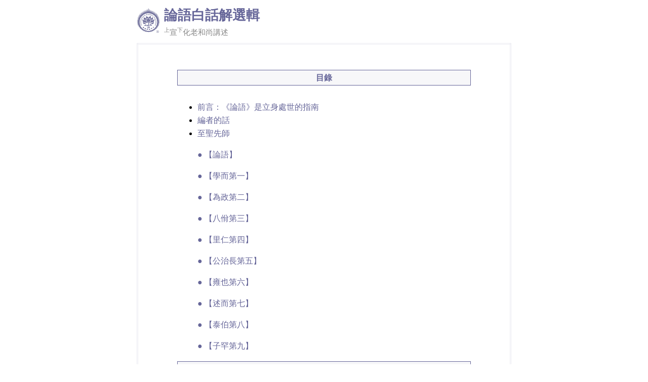

--- FILE ---
content_type: text/html
request_url: http://www.drbachinese.org/online_reading/sf_others/confucius_analects/contents.htm
body_size: 1611
content:
<html>

<head>
<meta http-equiv="Content-Language" content="zh-tw">
<meta name="GENERATOR" content="Microsoft FrontPage 12.0">
<meta name="ProgId" content="FrontPage.Editor.Document">
<meta http-equiv="Content-Type" content="text/html; charset=big5">
<title>論語白話解選輯　上宣下化老和尚講述</title>
<link rel="stylesheet" type="text/css" href="style.css">
</head>

<body topmargin="0" leftmargin="0">
<a name="top"></a>


<div align="center">
  <table border="0" cellpadding="0" cellspacing="0" width="740" >
    <tr>
      <td colspan="2" width="740">
      <table border="0" cellpadding="0" cellspacing="0" width="740">
        <tr>
          <td width="55" rowspan="2">
          <img border="0" src="../../appendix/images/drba_logo.gif" align="left" hspace="0" alt="法界佛教總會‧DRBA Logo" width="46" height="55"></td>
          <td width="695" colspan="2">
          <p class="t6">論語白話解選輯</p></td>
        </tr>
        <tr>
          <td width="545">
          <p class="t3"><sup><span style="font-size: 11px">上</span></sup>宣<sup><span style="font-size: 11px">下</span></sup>化老和尚講述</p>
</td>
          <td width="150"><p class="t2b" align="right">&nbsp;</p></td>
        </tr>
        <tr>
          <td width="740" height="10" colspan="3"></td>
        </tr>
      </table>
      </td>
    </tr>
    <tr>
      <td colspan="2" width="740">
      <div align="center">
        <center>
        <table cellpadding="0" cellspacing="0" width="740" border="1" bordercolor="#ECECF2" style="border-style:double; border-width:3; border-collapse: collapse" >
          <tr>
            <td>
        <center>
        <table cellpadding="0" cellspacing="0" width="580" height="204" >
          <tr>
            <td height="50"></td>
          </tr>
          <tr>
            <td height="33">
            <p class="subtitle">目錄</td>
          </tr>
          <tr>
            <td height="1">
        <table border="0" cellpadding="0" cellspacing="0" width="580">
        <tr>
        <td class="commentary">
        <ul class="commentary">  
        <li><a href="foreword.htm">前言：《論語》是立身處世的指南</a></li>          
        <li><a href="editorwords.htm">編者的話</a></li>  
        <li><a href="100Chan_v1_note.htm"><a href="confucius.htm">至聖先師</a></li> 
      </ul>  
        </td>
        </tr>
        
        <tr>
          <td valign="top" width="580">
      <blockquote>
        <p class="commentary"><a href="confucius_analects_00.htm">● 【論語】</a>  
        <p class="commentary"><a href="confucius_analects_01.htm">● 【學而第一】</a>
          <p class="commentary"><a href="confucius_analects_02.htm">● 【為政第二】</a>
		  <p class="commentary"><a href="confucius_analects_03.htm">● 【八佾第三】</a>
		  <p class="commentary"><a href="confucius_analects_04.htm">● 【里仁第四】</a> 
		  <p class="commentary"><a href="confucius_analects_05.htm">● 【公治長第五】</a>
		  <p class="commentary"><a href="confucius_analects_06.htm">● 【雍也第六】</a>
		  <p class="commentary"><a href="confucius_analects_07.htm">● 【述而第七】</a>
		  <p class="commentary"><a href="confucius_analects_08.htm">● 【泰伯第八】</a>
		  <p class="commentary"><a href="confucius_analects_09.htm">● 【子罕第九】</a>
 
        
        </blockquote></td></tr>
  </table>
  
          <tr>  
            <td height="63">  
            <p class="subtitle">附錄</td>  
          </tr>  
          <tr>  
            <td height="77">  
      <table border="0" cellpadding="0" cellspacing="0" width="580">  
        <tr>  
          <td valign="top" width="290">  
      <ul class="commentary">  
        <li><a href="appendix01.htm">《論語》原文</a></li>
		<li><a href="appendix02.htm">孔子弟子七十二賢</a></li>
      </ul>  
            </td>  
          <td valign="top" width="290">  
      <ul class="commentary">  
        <li><a href="../../appendix/drba_into.htm">法界佛教總會簡介</a></li>
		<li><a href="../../appendix/vm_bio.htm">宣公上人簡傳</a></li>
		<li><a href="../../appendix/18vows.htm">宣公上人十八大願</a></li>          
        <li><a href="../../appendix/btts8principles.htm">佛經翻譯委員會八項基本守則</a></li>  
      </ul>  
            </td>  
        </tr>  
      </table>  
            </td>  
          </tr>  
          <tr>  
            <td height="50"></td>  
          </tr>  
        </table>  
        </center>  
            </td>  
          </tr>  
        </table>  
        </center>  
      </div>  
      </td>  
    </tr>  
    <tr>  
      <td height="40" width="370"><p class="t2b"><font face="新細明體" style="font-size: 13px" color="#868686">法界佛教總會  ‧   DRBA ／ BTTS ／  DRBU </font> </p></td>             
      <td height="40" width="370"><p class="t2b" align="right">&nbsp;</p></td>           
    </tr>           
    </table>           
</div>           
           
</body>           
           
</html>

--- FILE ---
content_type: text/css
request_url: http://www.drbachinese.org/online_reading/sf_others/confucius_analects/style.css
body_size: 3516
content:
.t1 {font-size: 10pt;font-family:"新細明體"; color:#868686; text-align:center; line-height:150%}
.t2 {font-size: 10pt;font-family:"新細明體"; color:#868686; text-align:left; line-height:150%}
.t2b {font-size: 10pt;font-family:"新細明體"; color:#868686}
.t3 {font-size: 11pt;font-family:"新細明體"; color:#868686; text-align:left; line-height:150%}
.t3b {font-size: 11pt;font-family:"新細明體"; color:#868686; text-align:center; line-height:150%}
.t4 {font-size: 12pt;line-height: 20pt;font-family: "新細明體";color:#000000;text-align: left; font-weight:bold}
.t4b {font-size: 12pt;line-height: 20pt;font-family: "新細明體";color:#868686; font-weight:bold}
.t5 {font-size: 12pt;line-height: 20pt;font-family: "新細明體";color:#000000;text-align: left; font-weight:bold; margin-left:100}
.t6{FONT-SIZE: 20pt; color: #666699; FONT-FAMILY: "新細明體"; margin-top:12; font-weight:bold}
.t7{FONT-SIZE: 10pt; color: #CACADB; FONT-FAMILY: "Arial"; line-height:150%; text-align:right}
.t7b{FONT-SIZE: 9pt; color: #686868; FONT-FAMILY: "Arial"; line-height:150%; text-align:left}
.t8{FONT-SIZE: 10pt; color: #CACADB; FONT-FAMILY: "Arial"; line-height:150%; text-align:left}
.title {font-size: 18pt;font-family:"新細明體";color:#000000;font-weight:bold;margin-bottom:15px;text-align:center;
	padding-bottom: 10px;border-bottom-width: 1px;border-bottom-style: solid;border-bottom-color: #CCCCCC}
.title2 {font-size: 18pt;font-family:"新細明體";color:#000000;font-weight:bold;margin-bottom:30px;text-align:center;
	padding-bottom: 10px;border-bottom-width: 1px;border-bottom-style: solid;border-bottom-color: #CCCCCC}
.sutra {font-size: 12pt;line-height: 20pt;font-family: "新細明體";color:#000000;font-weight:bold;text-align: left}
.sutra2 {font-size: 12pt;line-height: 20pt;font-family: "新細明體";color:#000000;font-weight:bold;text-align: center}
.commentary {font-size: 12pt;line-height: 20pt;font-family: "新細明體";color:#000000;text-align:left}
.commentary2 {font-size: 12pt;line-height: 20pt;font-family: "新細明體";color:#868686;text-align:center}
.verse {font-size: 14pt;line-height:150%; font-family: "標楷體"; color:#CC0000; text-align:center}
.verse2 {
	font-size: 14pt;
	line-height:150%;
	font-family: "標楷體";
	color:#996600;
	text-align:center;
	background-color: #FFFAEE;
	border: 1px solid #996600;
	margin-bottom: 30px;
	padding: 6pt;

}
.subtitle {
	font-size: 12pt;
	line-height:150%;
	font-family: "新細明體";
	color:#666699;
	text-align:center;
	background-color: #F7F7F9;
	border: 1px solid #666699;
	margin-bottom: 30px;
	padding: 2pt;; font-weight:bold

}
.subtitle2 {
	border:1px solid #CCCCCC; font-size: 12pt;
	line-height:150%;
	font-family: "新細明體";
	color:#000000;
	text-align:center;
	background-color: #FFFFFF;
	margin-bottom: 30px;
	padding: 2pt;; font-weight:bold

}
.spacer {
	clear: both;
	height: 5px;
}
a.{text-decoration: none;}
a:link {
	color:#666699;
	text-decoration: none;
}
a:visited {
	color:#666699;
	text-decoration: none;
}
a:active {
	color:#666699;
	text-decoration: none;
}
a:hover {color:#CC9900; text-decoration:underline}
.quote2 {

	font-family: "新細明體";
	font-size: 12pt;
	font-style: normal;
	font-weight: 700;
	color: #cc6600;
	border-top-width: 1px;
	border-right-width: 0px;
	border-bottom-width: 1px;
	border-left-width: 0px;
	border-top-style: solid;
	border-right-style: none;
	border-bottom-style: solid;
	border-left-style: none;
	border-top-color: #cccccc;
	border-bottom-color: #cccccc;
	padding-top: 5px;
	padding-bottom: 3px;
	text-align: center;
}